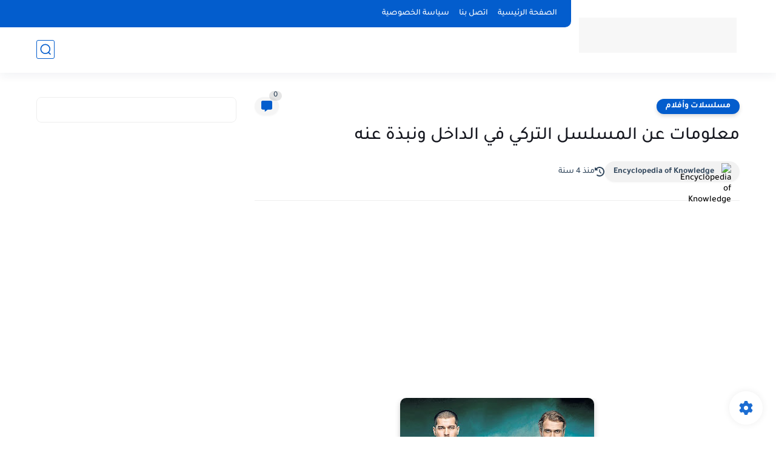

--- FILE ---
content_type: text/html; charset=utf-8
request_url: https://www.google.com/recaptcha/api2/aframe
body_size: 268
content:
<!DOCTYPE HTML><html><head><meta http-equiv="content-type" content="text/html; charset=UTF-8"></head><body><script nonce="R1zt6TzYg0OVJpUqrjj79g">/** Anti-fraud and anti-abuse applications only. See google.com/recaptcha */ try{var clients={'sodar':'https://pagead2.googlesyndication.com/pagead/sodar?'};window.addEventListener("message",function(a){try{if(a.source===window.parent){var b=JSON.parse(a.data);var c=clients[b['id']];if(c){var d=document.createElement('img');d.src=c+b['params']+'&rc='+(localStorage.getItem("rc::a")?sessionStorage.getItem("rc::b"):"");window.document.body.appendChild(d);sessionStorage.setItem("rc::e",parseInt(sessionStorage.getItem("rc::e")||0)+1);localStorage.setItem("rc::h",'1769529994379');}}}catch(b){}});window.parent.postMessage("_grecaptcha_ready", "*");}catch(b){}</script></body></html>